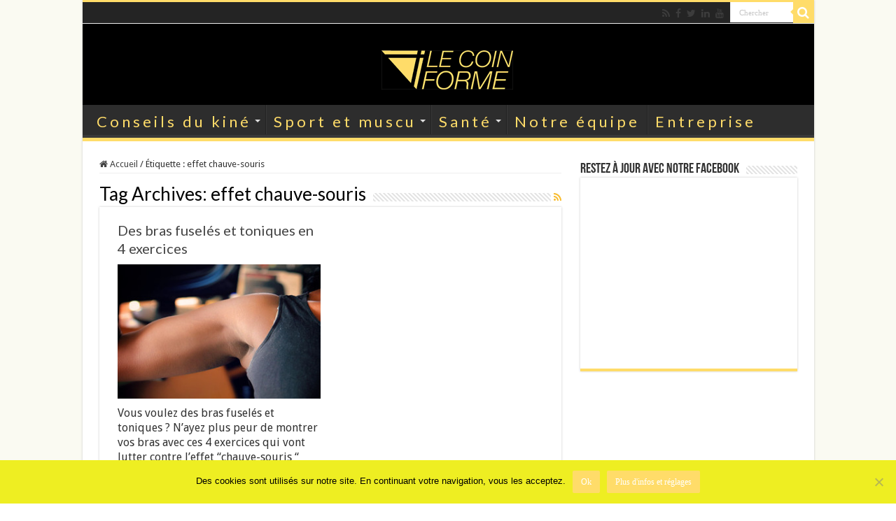

--- FILE ---
content_type: text/html; charset=UTF-8
request_url: https://www.lecoinforme.com/tag/effet-chauve-souris
body_size: 14023
content:
<!DOCTYPE html>
<html lang="fr-FR" prefix="og: http://ogp.me/ns#">
<head>
<meta charset="UTF-8" />
<link rel="pingback" href="https://www.lecoinforme.com/xmlrpc.php" />
<meta name='robots' content='index, follow, max-image-preview:large, max-snippet:-1, max-video-preview:-1' />

	<!-- This site is optimized with the Yoast SEO plugin v26.6 - https://yoast.com/wordpress/plugins/seo/ -->
	<title>effet chauve-souris - Le Coin Forme</title>
	<link rel="canonical" href="https://www.lecoinforme.com/tag/effet-chauve-souris" />
	<meta property="og:locale" content="fr_FR" />
	<meta property="og:type" content="article" />
	<meta property="og:title" content="effet chauve-souris - Le Coin Forme" />
	<meta property="og:url" content="https://www.lecoinforme.com/tag/effet-chauve-souris" />
	<meta property="og:site_name" content="Le Coin Forme" />
	<script type="application/ld+json" class="yoast-schema-graph">{"@context":"https://schema.org","@graph":[{"@type":"CollectionPage","@id":"https://www.lecoinforme.com/tag/effet-chauve-souris","url":"https://www.lecoinforme.com/tag/effet-chauve-souris","name":"effet chauve-souris - Le Coin Forme","isPartOf":{"@id":"https://www.lecoinforme.com/#website"},"primaryImageOfPage":{"@id":"https://www.lecoinforme.com/tag/effet-chauve-souris#primaryimage"},"image":{"@id":"https://www.lecoinforme.com/tag/effet-chauve-souris#primaryimage"},"thumbnailUrl":"https://www.lecoinforme.com/wp-content/uploads/2016/02/bras-fuselé-tonique-exercices.jpg","breadcrumb":{"@id":"https://www.lecoinforme.com/tag/effet-chauve-souris#breadcrumb"},"inLanguage":"fr-FR"},{"@type":"ImageObject","inLanguage":"fr-FR","@id":"https://www.lecoinforme.com/tag/effet-chauve-souris#primaryimage","url":"https://www.lecoinforme.com/wp-content/uploads/2016/02/bras-fuselé-tonique-exercices.jpg","contentUrl":"https://www.lecoinforme.com/wp-content/uploads/2016/02/bras-fuselé-tonique-exercices.jpg","width":660,"height":330,"caption":"bras fuselé tonique exercices"},{"@type":"BreadcrumbList","@id":"https://www.lecoinforme.com/tag/effet-chauve-souris#breadcrumb","itemListElement":[{"@type":"ListItem","position":1,"name":"Home","item":"https://www.lecoinforme.com/"},{"@type":"ListItem","position":2,"name":"effet chauve-souris"}]},{"@type":"WebSite","@id":"https://www.lecoinforme.com/#website","url":"https://www.lecoinforme.com/","name":"Le Coin Forme","description":"Sport Muscu Santé Nutrition","publisher":{"@id":"https://www.lecoinforme.com/#organization"},"potentialAction":[{"@type":"SearchAction","target":{"@type":"EntryPoint","urlTemplate":"https://www.lecoinforme.com/?s={search_term_string}"},"query-input":{"@type":"PropertyValueSpecification","valueRequired":true,"valueName":"search_term_string"}}],"inLanguage":"fr-FR"},{"@type":"Organization","@id":"https://www.lecoinforme.com/#organization","name":"Le Coin Forme","url":"https://www.lecoinforme.com/","logo":{"@type":"ImageObject","inLanguage":"fr-FR","@id":"https://www.lecoinforme.com/#/schema/logo/image/","url":"https://www.lecoinforme.com/wp-content/uploads/2014/03/logo-seul-zoom-basse-qualite.jpg","contentUrl":"https://www.lecoinforme.com/wp-content/uploads/2014/03/logo-seul-zoom-basse-qualite.jpg","width":638,"height":576,"caption":"Le Coin Forme"},"image":{"@id":"https://www.lecoinforme.com/#/schema/logo/image/"},"sameAs":["https://www.facebook.com/Lecoinforme","https://x.com/lecoinforme"]}]}</script>
	<!-- / Yoast SEO plugin. -->


<link rel='dns-prefetch' href='//fonts.googleapis.com' />
<link rel="alternate" type="application/rss+xml" title="Le Coin Forme &raquo; Flux" href="https://www.lecoinforme.com/feed" />
<link rel="alternate" type="application/rss+xml" title="Le Coin Forme &raquo; Flux des commentaires" href="https://www.lecoinforme.com/comments/feed" />
<link rel="alternate" type="application/rss+xml" title="Le Coin Forme &raquo; Flux de l’étiquette effet chauve-souris" href="https://www.lecoinforme.com/tag/effet-chauve-souris/feed" />
<style id='wp-img-auto-sizes-contain-inline-css' type='text/css'>
img:is([sizes=auto i],[sizes^="auto," i]){contain-intrinsic-size:3000px 1500px}
/*# sourceURL=wp-img-auto-sizes-contain-inline-css */
</style>
<style id='wp-emoji-styles-inline-css' type='text/css'>

	img.wp-smiley, img.emoji {
		display: inline !important;
		border: none !important;
		box-shadow: none !important;
		height: 1em !important;
		width: 1em !important;
		margin: 0 0.07em !important;
		vertical-align: -0.1em !important;
		background: none !important;
		padding: 0 !important;
	}
/*# sourceURL=wp-emoji-styles-inline-css */
</style>
<style id='wp-block-library-inline-css' type='text/css'>
:root{--wp-block-synced-color:#7a00df;--wp-block-synced-color--rgb:122,0,223;--wp-bound-block-color:var(--wp-block-synced-color);--wp-editor-canvas-background:#ddd;--wp-admin-theme-color:#007cba;--wp-admin-theme-color--rgb:0,124,186;--wp-admin-theme-color-darker-10:#006ba1;--wp-admin-theme-color-darker-10--rgb:0,107,160.5;--wp-admin-theme-color-darker-20:#005a87;--wp-admin-theme-color-darker-20--rgb:0,90,135;--wp-admin-border-width-focus:2px}@media (min-resolution:192dpi){:root{--wp-admin-border-width-focus:1.5px}}.wp-element-button{cursor:pointer}:root .has-very-light-gray-background-color{background-color:#eee}:root .has-very-dark-gray-background-color{background-color:#313131}:root .has-very-light-gray-color{color:#eee}:root .has-very-dark-gray-color{color:#313131}:root .has-vivid-green-cyan-to-vivid-cyan-blue-gradient-background{background:linear-gradient(135deg,#00d084,#0693e3)}:root .has-purple-crush-gradient-background{background:linear-gradient(135deg,#34e2e4,#4721fb 50%,#ab1dfe)}:root .has-hazy-dawn-gradient-background{background:linear-gradient(135deg,#faaca8,#dad0ec)}:root .has-subdued-olive-gradient-background{background:linear-gradient(135deg,#fafae1,#67a671)}:root .has-atomic-cream-gradient-background{background:linear-gradient(135deg,#fdd79a,#004a59)}:root .has-nightshade-gradient-background{background:linear-gradient(135deg,#330968,#31cdcf)}:root .has-midnight-gradient-background{background:linear-gradient(135deg,#020381,#2874fc)}:root{--wp--preset--font-size--normal:16px;--wp--preset--font-size--huge:42px}.has-regular-font-size{font-size:1em}.has-larger-font-size{font-size:2.625em}.has-normal-font-size{font-size:var(--wp--preset--font-size--normal)}.has-huge-font-size{font-size:var(--wp--preset--font-size--huge)}.has-text-align-center{text-align:center}.has-text-align-left{text-align:left}.has-text-align-right{text-align:right}.has-fit-text{white-space:nowrap!important}#end-resizable-editor-section{display:none}.aligncenter{clear:both}.items-justified-left{justify-content:flex-start}.items-justified-center{justify-content:center}.items-justified-right{justify-content:flex-end}.items-justified-space-between{justify-content:space-between}.screen-reader-text{border:0;clip-path:inset(50%);height:1px;margin:-1px;overflow:hidden;padding:0;position:absolute;width:1px;word-wrap:normal!important}.screen-reader-text:focus{background-color:#ddd;clip-path:none;color:#444;display:block;font-size:1em;height:auto;left:5px;line-height:normal;padding:15px 23px 14px;text-decoration:none;top:5px;width:auto;z-index:100000}html :where(.has-border-color){border-style:solid}html :where([style*=border-top-color]){border-top-style:solid}html :where([style*=border-right-color]){border-right-style:solid}html :where([style*=border-bottom-color]){border-bottom-style:solid}html :where([style*=border-left-color]){border-left-style:solid}html :where([style*=border-width]){border-style:solid}html :where([style*=border-top-width]){border-top-style:solid}html :where([style*=border-right-width]){border-right-style:solid}html :where([style*=border-bottom-width]){border-bottom-style:solid}html :where([style*=border-left-width]){border-left-style:solid}html :where(img[class*=wp-image-]){height:auto;max-width:100%}:where(figure){margin:0 0 1em}html :where(.is-position-sticky){--wp-admin--admin-bar--position-offset:var(--wp-admin--admin-bar--height,0px)}@media screen and (max-width:600px){html :where(.is-position-sticky){--wp-admin--admin-bar--position-offset:0px}}

/*# sourceURL=wp-block-library-inline-css */
</style><style id='global-styles-inline-css' type='text/css'>
:root{--wp--preset--aspect-ratio--square: 1;--wp--preset--aspect-ratio--4-3: 4/3;--wp--preset--aspect-ratio--3-4: 3/4;--wp--preset--aspect-ratio--3-2: 3/2;--wp--preset--aspect-ratio--2-3: 2/3;--wp--preset--aspect-ratio--16-9: 16/9;--wp--preset--aspect-ratio--9-16: 9/16;--wp--preset--color--black: #000000;--wp--preset--color--cyan-bluish-gray: #abb8c3;--wp--preset--color--white: #ffffff;--wp--preset--color--pale-pink: #f78da7;--wp--preset--color--vivid-red: #cf2e2e;--wp--preset--color--luminous-vivid-orange: #ff6900;--wp--preset--color--luminous-vivid-amber: #fcb900;--wp--preset--color--light-green-cyan: #7bdcb5;--wp--preset--color--vivid-green-cyan: #00d084;--wp--preset--color--pale-cyan-blue: #8ed1fc;--wp--preset--color--vivid-cyan-blue: #0693e3;--wp--preset--color--vivid-purple: #9b51e0;--wp--preset--gradient--vivid-cyan-blue-to-vivid-purple: linear-gradient(135deg,rgb(6,147,227) 0%,rgb(155,81,224) 100%);--wp--preset--gradient--light-green-cyan-to-vivid-green-cyan: linear-gradient(135deg,rgb(122,220,180) 0%,rgb(0,208,130) 100%);--wp--preset--gradient--luminous-vivid-amber-to-luminous-vivid-orange: linear-gradient(135deg,rgb(252,185,0) 0%,rgb(255,105,0) 100%);--wp--preset--gradient--luminous-vivid-orange-to-vivid-red: linear-gradient(135deg,rgb(255,105,0) 0%,rgb(207,46,46) 100%);--wp--preset--gradient--very-light-gray-to-cyan-bluish-gray: linear-gradient(135deg,rgb(238,238,238) 0%,rgb(169,184,195) 100%);--wp--preset--gradient--cool-to-warm-spectrum: linear-gradient(135deg,rgb(74,234,220) 0%,rgb(151,120,209) 20%,rgb(207,42,186) 40%,rgb(238,44,130) 60%,rgb(251,105,98) 80%,rgb(254,248,76) 100%);--wp--preset--gradient--blush-light-purple: linear-gradient(135deg,rgb(255,206,236) 0%,rgb(152,150,240) 100%);--wp--preset--gradient--blush-bordeaux: linear-gradient(135deg,rgb(254,205,165) 0%,rgb(254,45,45) 50%,rgb(107,0,62) 100%);--wp--preset--gradient--luminous-dusk: linear-gradient(135deg,rgb(255,203,112) 0%,rgb(199,81,192) 50%,rgb(65,88,208) 100%);--wp--preset--gradient--pale-ocean: linear-gradient(135deg,rgb(255,245,203) 0%,rgb(182,227,212) 50%,rgb(51,167,181) 100%);--wp--preset--gradient--electric-grass: linear-gradient(135deg,rgb(202,248,128) 0%,rgb(113,206,126) 100%);--wp--preset--gradient--midnight: linear-gradient(135deg,rgb(2,3,129) 0%,rgb(40,116,252) 100%);--wp--preset--font-size--small: 13px;--wp--preset--font-size--medium: 20px;--wp--preset--font-size--large: 36px;--wp--preset--font-size--x-large: 42px;--wp--preset--spacing--20: 0.44rem;--wp--preset--spacing--30: 0.67rem;--wp--preset--spacing--40: 1rem;--wp--preset--spacing--50: 1.5rem;--wp--preset--spacing--60: 2.25rem;--wp--preset--spacing--70: 3.38rem;--wp--preset--spacing--80: 5.06rem;--wp--preset--shadow--natural: 6px 6px 9px rgba(0, 0, 0, 0.2);--wp--preset--shadow--deep: 12px 12px 50px rgba(0, 0, 0, 0.4);--wp--preset--shadow--sharp: 6px 6px 0px rgba(0, 0, 0, 0.2);--wp--preset--shadow--outlined: 6px 6px 0px -3px rgb(255, 255, 255), 6px 6px rgb(0, 0, 0);--wp--preset--shadow--crisp: 6px 6px 0px rgb(0, 0, 0);}:where(.is-layout-flex){gap: 0.5em;}:where(.is-layout-grid){gap: 0.5em;}body .is-layout-flex{display: flex;}.is-layout-flex{flex-wrap: wrap;align-items: center;}.is-layout-flex > :is(*, div){margin: 0;}body .is-layout-grid{display: grid;}.is-layout-grid > :is(*, div){margin: 0;}:where(.wp-block-columns.is-layout-flex){gap: 2em;}:where(.wp-block-columns.is-layout-grid){gap: 2em;}:where(.wp-block-post-template.is-layout-flex){gap: 1.25em;}:where(.wp-block-post-template.is-layout-grid){gap: 1.25em;}.has-black-color{color: var(--wp--preset--color--black) !important;}.has-cyan-bluish-gray-color{color: var(--wp--preset--color--cyan-bluish-gray) !important;}.has-white-color{color: var(--wp--preset--color--white) !important;}.has-pale-pink-color{color: var(--wp--preset--color--pale-pink) !important;}.has-vivid-red-color{color: var(--wp--preset--color--vivid-red) !important;}.has-luminous-vivid-orange-color{color: var(--wp--preset--color--luminous-vivid-orange) !important;}.has-luminous-vivid-amber-color{color: var(--wp--preset--color--luminous-vivid-amber) !important;}.has-light-green-cyan-color{color: var(--wp--preset--color--light-green-cyan) !important;}.has-vivid-green-cyan-color{color: var(--wp--preset--color--vivid-green-cyan) !important;}.has-pale-cyan-blue-color{color: var(--wp--preset--color--pale-cyan-blue) !important;}.has-vivid-cyan-blue-color{color: var(--wp--preset--color--vivid-cyan-blue) !important;}.has-vivid-purple-color{color: var(--wp--preset--color--vivid-purple) !important;}.has-black-background-color{background-color: var(--wp--preset--color--black) !important;}.has-cyan-bluish-gray-background-color{background-color: var(--wp--preset--color--cyan-bluish-gray) !important;}.has-white-background-color{background-color: var(--wp--preset--color--white) !important;}.has-pale-pink-background-color{background-color: var(--wp--preset--color--pale-pink) !important;}.has-vivid-red-background-color{background-color: var(--wp--preset--color--vivid-red) !important;}.has-luminous-vivid-orange-background-color{background-color: var(--wp--preset--color--luminous-vivid-orange) !important;}.has-luminous-vivid-amber-background-color{background-color: var(--wp--preset--color--luminous-vivid-amber) !important;}.has-light-green-cyan-background-color{background-color: var(--wp--preset--color--light-green-cyan) !important;}.has-vivid-green-cyan-background-color{background-color: var(--wp--preset--color--vivid-green-cyan) !important;}.has-pale-cyan-blue-background-color{background-color: var(--wp--preset--color--pale-cyan-blue) !important;}.has-vivid-cyan-blue-background-color{background-color: var(--wp--preset--color--vivid-cyan-blue) !important;}.has-vivid-purple-background-color{background-color: var(--wp--preset--color--vivid-purple) !important;}.has-black-border-color{border-color: var(--wp--preset--color--black) !important;}.has-cyan-bluish-gray-border-color{border-color: var(--wp--preset--color--cyan-bluish-gray) !important;}.has-white-border-color{border-color: var(--wp--preset--color--white) !important;}.has-pale-pink-border-color{border-color: var(--wp--preset--color--pale-pink) !important;}.has-vivid-red-border-color{border-color: var(--wp--preset--color--vivid-red) !important;}.has-luminous-vivid-orange-border-color{border-color: var(--wp--preset--color--luminous-vivid-orange) !important;}.has-luminous-vivid-amber-border-color{border-color: var(--wp--preset--color--luminous-vivid-amber) !important;}.has-light-green-cyan-border-color{border-color: var(--wp--preset--color--light-green-cyan) !important;}.has-vivid-green-cyan-border-color{border-color: var(--wp--preset--color--vivid-green-cyan) !important;}.has-pale-cyan-blue-border-color{border-color: var(--wp--preset--color--pale-cyan-blue) !important;}.has-vivid-cyan-blue-border-color{border-color: var(--wp--preset--color--vivid-cyan-blue) !important;}.has-vivid-purple-border-color{border-color: var(--wp--preset--color--vivid-purple) !important;}.has-vivid-cyan-blue-to-vivid-purple-gradient-background{background: var(--wp--preset--gradient--vivid-cyan-blue-to-vivid-purple) !important;}.has-light-green-cyan-to-vivid-green-cyan-gradient-background{background: var(--wp--preset--gradient--light-green-cyan-to-vivid-green-cyan) !important;}.has-luminous-vivid-amber-to-luminous-vivid-orange-gradient-background{background: var(--wp--preset--gradient--luminous-vivid-amber-to-luminous-vivid-orange) !important;}.has-luminous-vivid-orange-to-vivid-red-gradient-background{background: var(--wp--preset--gradient--luminous-vivid-orange-to-vivid-red) !important;}.has-very-light-gray-to-cyan-bluish-gray-gradient-background{background: var(--wp--preset--gradient--very-light-gray-to-cyan-bluish-gray) !important;}.has-cool-to-warm-spectrum-gradient-background{background: var(--wp--preset--gradient--cool-to-warm-spectrum) !important;}.has-blush-light-purple-gradient-background{background: var(--wp--preset--gradient--blush-light-purple) !important;}.has-blush-bordeaux-gradient-background{background: var(--wp--preset--gradient--blush-bordeaux) !important;}.has-luminous-dusk-gradient-background{background: var(--wp--preset--gradient--luminous-dusk) !important;}.has-pale-ocean-gradient-background{background: var(--wp--preset--gradient--pale-ocean) !important;}.has-electric-grass-gradient-background{background: var(--wp--preset--gradient--electric-grass) !important;}.has-midnight-gradient-background{background: var(--wp--preset--gradient--midnight) !important;}.has-small-font-size{font-size: var(--wp--preset--font-size--small) !important;}.has-medium-font-size{font-size: var(--wp--preset--font-size--medium) !important;}.has-large-font-size{font-size: var(--wp--preset--font-size--large) !important;}.has-x-large-font-size{font-size: var(--wp--preset--font-size--x-large) !important;}
/*# sourceURL=global-styles-inline-css */
</style>

<style id='classic-theme-styles-inline-css' type='text/css'>
/*! This file is auto-generated */
.wp-block-button__link{color:#fff;background-color:#32373c;border-radius:9999px;box-shadow:none;text-decoration:none;padding:calc(.667em + 2px) calc(1.333em + 2px);font-size:1.125em}.wp-block-file__button{background:#32373c;color:#fff;text-decoration:none}
/*# sourceURL=/wp-includes/css/classic-themes.min.css */
</style>
<link rel='stylesheet' id='cookie-notice-front-css' href='https://www.lecoinforme.com/wp-content/plugins/cookie-notice/css/front.min.css' type='text/css' media='all' />
<link rel='stylesheet' id='toc-screen-css' href='https://www.lecoinforme.com/wp-content/plugins/table-of-contents-plus/screen.min.css' type='text/css' media='all' />
<link rel='stylesheet' id='tie-style-css' href='https://www.lecoinforme.com/wp-content/themes/sahifa/style.css' type='text/css' media='all' />
<link rel='stylesheet' id='tie-ilightbox-skin-css' href='https://www.lecoinforme.com/wp-content/themes/sahifa/css/ilightbox/metro-white-skin/skin.css' type='text/css' media='all' />
<link rel='stylesheet' id='Droid+Sans-css' href='https://fonts.googleapis.com/css?family=Droid+Sans%3Aregular%2C700' type='text/css' media='all' />
<link rel='stylesheet' id='Lato-css' href='https://fonts.googleapis.com/css?family=Lato%3A100%2C100italic%2C300%2C300italic%2Cregular%2Citalic%2C700%2C700italic%2C900%2C900italic' type='text/css' media='all' />
<link rel='stylesheet' id='wpgdprc-front-css-css' href='https://www.lecoinforme.com/wp-content/plugins/wp-gdpr-compliance/Assets/css/front.css' type='text/css' media='all' />
<style id='wpgdprc-front-css-inline-css' type='text/css'>
:root{--wp-gdpr--bar--background-color: #000000;--wp-gdpr--bar--color: #ffffff;--wp-gdpr--button--background-color: #000000;--wp-gdpr--button--background-color--darken: #000000;--wp-gdpr--button--color: #ffffff;}
/*# sourceURL=wpgdprc-front-css-inline-css */
</style>
<script type="text/javascript" id="cookie-notice-front-js-before">
/* <![CDATA[ */
var cnArgs = {"ajaxUrl":"https:\/\/www.lecoinforme.com\/wp-admin\/admin-ajax.php","nonce":"61154be262","hideEffect":"fade","position":"bottom","onScroll":false,"onScrollOffset":100,"onClick":false,"cookieName":"cookie_notice_accepted","cookieTime":31536000,"cookieTimeRejected":2592000,"globalCookie":false,"redirection":false,"cache":false,"revokeCookies":false,"revokeCookiesOpt":"automatic"};

//# sourceURL=cookie-notice-front-js-before
/* ]]> */
</script>
<script type="text/javascript" src="https://www.lecoinforme.com/wp-content/plugins/cookie-notice/js/front.min.js" id="cookie-notice-front-js"></script>
<script type="text/javascript" src="https://www.lecoinforme.com/wp-includes/js/jquery/jquery.min.js" id="jquery-core-js"></script>
<script type="text/javascript" src="https://www.lecoinforme.com/wp-includes/js/jquery/jquery-migrate.min.js" id="jquery-migrate-js"></script>
<script type="text/javascript" id="wpgdprc-front-js-js-extra">
/* <![CDATA[ */
var wpgdprcFront = {"ajaxUrl":"https://www.lecoinforme.com/wp-admin/admin-ajax.php","ajaxNonce":"b15811710c","ajaxArg":"security","pluginPrefix":"wpgdprc","blogId":"1","isMultiSite":"","locale":"fr_FR","showSignUpModal":"","showFormModal":"","cookieName":"wpgdprc-consent","consentVersion":"","path":"/","prefix":"wpgdprc"};
//# sourceURL=wpgdprc-front-js-js-extra
/* ]]> */
</script>
<script type="text/javascript" src="https://www.lecoinforme.com/wp-content/plugins/wp-gdpr-compliance/Assets/js/front.min.js" id="wpgdprc-front-js-js"></script>
<link rel="https://api.w.org/" href="https://www.lecoinforme.com/wp-json/" /><link rel="alternate" title="JSON" type="application/json" href="https://www.lecoinforme.com/wp-json/wp/v2/tags/341" /><link rel="EditURI" type="application/rsd+xml" title="RSD" href="https://www.lecoinforme.com/xmlrpc.php?rsd" />
<meta name="generator" content="WordPress 6.9" />
<link rel="shortcut icon" href="https://www.lecoinforme.com/wp-content/uploads/2014/04/favicon-lecoinforme2.jpg" title="Favicon" />
<!--[if IE]>
<script type="text/javascript">jQuery(document).ready(function (){ jQuery(".menu-item").has("ul").children("a").attr("aria-haspopup", "true");});</script>
<![endif]-->
<!--[if lt IE 9]>
<script src="https://www.lecoinforme.com/wp-content/themes/sahifa/js/html5.js"></script>
<script src="https://www.lecoinforme.com/wp-content/themes/sahifa/js/selectivizr-min.js"></script>
<![endif]-->
<!--[if IE 9]>
<link rel="stylesheet" type="text/css" media="all" href="https://www.lecoinforme.com/wp-content/themes/sahifa/css/ie9.css" />
<![endif]-->
<!--[if IE 8]>
<link rel="stylesheet" type="text/css" media="all" href="https://www.lecoinforme.com/wp-content/themes/sahifa/css/ie8.css" />
<![endif]-->
<!--[if IE 7]>
<link rel="stylesheet" type="text/css" media="all" href="https://www.lecoinforme.com/wp-content/themes/sahifa/css/ie7.css" />
<![endif]-->

<meta http-equiv="X-UA-Compatible" content="IE=edge,chrome=1" />
<meta name="viewport" content="width=device-width, initial-scale=1.0" />
<link rel="apple-touch-icon" sizes="144x144" href="https://www.lecoinforme.com/wp-content/uploads/2014/04/favicon-lecoinforme2.jpg" />
<link rel="apple-touch-icon" sizes="120x120" href="https://www.lecoinforme.com/wp-content/uploads/2014/04/favicon-lecoinforme2.jpg" />
<link rel="apple-touch-icon" sizes="72x72" href="https://www.lecoinforme.com/wp-content/uploads/2014/04/favicon-lecoinforme2.jpg" />
<link rel="apple-touch-icon" href="https://www.lecoinforme.com/wp-content/uploads/2014/04/favicon-lecoinforme2.jpg" />



<style type="text/css" media="screen">

body{
	font-family: 'Droid Sans';
}
.logo h1 a, .logo h2 a{
	font-family: 'Lato';
}
.top-nav, .top-nav ul li a {
	font-family: 'Lato';
}
#main-nav, #main-nav ul li a{
	font-family: 'Lato';
	font-weight: 400;
}
.page-title{
	font-family: 'Lato';
	font-weight: 400;
}
.post-title{
	font-family: 'Lato';
}
h2.post-box-title, h2.post-box-title a{
	font-family: 'Lato';
}
h3.post-box-title, h3.post-box-title a{
	font-family: 'Lato';
}
.ei-title h2, .slider-caption h2 a, .content .slider-caption h2 a, .slider-caption h2, .content .slider-caption h2, .content .ei-title h2{
	font-family: 'Lato';
	font-weight: 300;
}
#main-nav,
.cat-box-content,
#sidebar .widget-container,
.post-listing,
#commentform {
	border-bottom-color: #ffdc69;
}

.search-block .search-button,
#topcontrol,
#main-nav ul li.current-menu-item a,
#main-nav ul li.current-menu-item a:hover,
#main-nav ul li.current_page_parent a,
#main-nav ul li.current_page_parent a:hover,
#main-nav ul li.current-menu-parent a,
#main-nav ul li.current-menu-parent a:hover,
#main-nav ul li.current-page-ancestor a,
#main-nav ul li.current-page-ancestor a:hover,
.pagination span.current,
.share-post span.share-text,
.flex-control-paging li a.flex-active,
.ei-slider-thumbs li.ei-slider-element,
.review-percentage .review-item span span,
.review-final-score,
.button,
a.button,
a.more-link,
#main-content input[type="submit"],
.form-submit #submit,
#login-form .login-button,
.widget-feedburner .feedburner-subscribe,
input[type="submit"],
#buddypress button,
#buddypress a.button,
#buddypress input[type=submit],
#buddypress input[type=reset],
#buddypress ul.button-nav li a,
#buddypress div.generic-button a,
#buddypress .comment-reply-link,
#buddypress div.item-list-tabs ul li a span,
#buddypress div.item-list-tabs ul li.selected a,
#buddypress div.item-list-tabs ul li.current a,
#buddypress #members-directory-form div.item-list-tabs ul li.selected span,
#members-list-options a.selected,
#groups-list-options a.selected,
body.dark-skin #buddypress div.item-list-tabs ul li a span,
body.dark-skin #buddypress div.item-list-tabs ul li.selected a,
body.dark-skin #buddypress div.item-list-tabs ul li.current a,
body.dark-skin #members-list-options a.selected,
body.dark-skin #groups-list-options a.selected,
.search-block-large .search-button,
#featured-posts .flex-next:hover,
#featured-posts .flex-prev:hover,
a.tie-cart span.shooping-count,
.woocommerce span.onsale,
.woocommerce-page span.onsale ,
.woocommerce .widget_price_filter .ui-slider .ui-slider-handle,
.woocommerce-page .widget_price_filter .ui-slider .ui-slider-handle,
#check-also-close,
a.post-slideshow-next,
a.post-slideshow-prev,
.widget_price_filter .ui-slider .ui-slider-handle,
.quantity .minus:hover,
.quantity .plus:hover,
.mejs-container .mejs-controls .mejs-time-rail .mejs-time-current,
#reading-position-indicator  {
	background-color:#ffdc69;
}

::-webkit-scrollbar-thumb{
	background-color:#ffdc69 !important;
}

#theme-footer,
#theme-header,
.top-nav ul li.current-menu-item:before,
#main-nav .menu-sub-content ,
#main-nav ul ul,
#check-also-box {
	border-top-color: #ffdc69;
}

.search-block:after {
	border-right-color:#ffdc69;
}

body.rtl .search-block:after {
	border-left-color:#ffdc69;
}

#main-nav ul > li.menu-item-has-children:hover > a:after,
#main-nav ul > li.mega-menu:hover > a:after {
	border-color:transparent transparent #ffdc69;
}

.widget.timeline-posts li a:hover,
.widget.timeline-posts li a:hover span.tie-date {
	color: #ffdc69;
}

.widget.timeline-posts li a:hover span.tie-date:before {
	background: #ffdc69;
	border-color: #ffdc69;
}

#order_review,
#order_review_heading {
	border-color: #ffdc69;
}

.background-cover{background-color: #fafaf2 !important;}
.top-nav ul li a:hover, .top-nav ul li:hover > a, .top-nav ul :hover > a , .top-nav ul li.current-menu-item a {
	color: #000000;
}
		
#main-nav ul li a:hover, #main-nav ul li:hover > a, #main-nav ul :hover > a , #main-nav  ul ul li:hover > a, #main-nav  ul ul :hover > a {
	color: #6bc4ff;
}
		
#main-nav ul li a, #main-nav ul ul a, #main-nav ul.sub-menu a, #main-nav ul li.current_page_parent ul a, #main-nav ul li.current-menu-item ul a, #main-nav ul li.current-menu-parent ul a, #main-nav ul li.current-page-ancestor ul a {
	color: #ffdc69;
}
		
#main-nav ul li.current-menu-item a, #main-nav ul li.current_page_parent a {
	color: #000000;
}
		
.top-nav ul li a , .top-nav ul ul a {
	color: #ffdc69;
}
		
.top-nav, .top-nav ul ul {
	background-color:#242424 !important; 
				}


#theme-header {
	background-color:#000000 !important; 
				}


#main-nav ul ul, #main-nav ul li.mega-menu .mega-menu-block { background-color:#2d2d2d !important;}

#main-nav ul li {
	border-color: #;
}

#main-nav ul ul li, #main-nav ul ul li:first-child {
	border-top-color: #;
}

#main-nav ul li .mega-menu-block ul.sub-menu {
	border-bottom-color: #;
}


.breaking-news span.breaking-news-title {background: #000000;}

.tie-cat-98 a.more-link {background-color:<br /><b>Warning</b>:  Illegal string offset \\\\\\\'cat_color\\\\\\\' in <b>/home/pifmtvva/public_html/wp-content/themes/sahifa/panel/category-options.php</b> on line <b>312</b><br />;}
.tie-cat-98 .cat-box-content {border-bottom-color:<br /><b>Warning</b>:  Illegal string offset \\\\\\\'cat_color\\\\\\\' in <b>/home/pifmtvva/public_html/wp-content/themes/sahifa/panel/category-options.php</b> on line <b>312</b><br />; }
			
.tie-cat-72 a.more-link {background-color:<br /><b>Warning</b>:  Illegal string offset \'cat_color\' in <b>/home/pifmtvva/public_html/wp-content/themes/sahifa/panel/category-options.php</b> on line <b>312</b><br />;}
.tie-cat-72 .cat-box-content {border-bottom-color:<br /><b>Warning</b>:  Illegal string offset \'cat_color\' in <b>/home/pifmtvva/public_html/wp-content/themes/sahifa/panel/category-options.php</b> on line <b>312</b><br />; }
			
.tie-cat-73 a.more-link {background-color:<br /><b>Warning</b>:  Illegal string offset \'cat_color\' in <b>/home/pifmtvva/public_html/wp-content/themes/sahifa/panel/category-options.php</b> on line <b>312</b><br />;}
.tie-cat-73 .cat-box-content {border-bottom-color:<br /><b>Warning</b>:  Illegal string offset \'cat_color\' in <b>/home/pifmtvva/public_html/wp-content/themes/sahifa/panel/category-options.php</b> on line <b>312</b><br />; }
			
.tie-cat-2 a.more-link {background-color:<br /><b>Warning</b>:  Illegal string offset \\\\\\\\\\\\\\\\\\\\\\\\\\\\\\\\\\\\\\\\\\\\\\\\\\\\\\\\\\\\\\\\\\\\\\\\\\\\\\\\\\\\\\\\\\\\\\\\\\\\\\\\\\\\\\\\\\\\\\\\\\\\\\\\\\\\\\\\\\\\\\\\\\\\\\\\\\\\\\\\\\\\\\\\\\\\\\\\\\\\\\\\\\\\\\\\\\\\\\\\\\\\\\\\\\\\\\\\\\\\\\\\\\\\\\\\\\\\\\\\\\\\\\\\\\\\\\\'cat_color\\\\\\\\\\\\\\\\\\\\\\\\\\\\\\\\\\\\\\\\\\\\\\\\\\\\\\\\\\\\\\\\\\\\\\\\\\\\\\\\\\\\\\\\\\\\\\\\\\\\\\\\\\\\\\\\\\\\\\\\\\\\\\\\\\\\\\\\\\\\\\\\\\\\\\\\\\\\\\\\\\\\\\\\\\\\\\\\\\\\\\\\\\\\\\\\\\\\\\\\\\\\\\\\\\\\\\\\\\\\\\\\\\\\\\\\\\\\\\\\\\\\\\\\\\\\\\\' in <b>/home/pifmtvva/public_html/wp-content/themes/sahifa/panel/category-options.php</b> on line <b>312</b><br />;}
.tie-cat-2 .cat-box-content {border-bottom-color:<br /><b>Warning</b>:  Illegal string offset \\\\\\\\\\\\\\\\\\\\\\\\\\\\\\\\\\\\\\\\\\\\\\\\\\\\\\\\\\\\\\\\\\\\\\\\\\\\\\\\\\\\\\\\\\\\\\\\\\\\\\\\\\\\\\\\\\\\\\\\\\\\\\\\\\\\\\\\\\\\\\\\\\\\\\\\\\\\\\\\\\\\\\\\\\\\\\\\\\\\\\\\\\\\\\\\\\\\\\\\\\\\\\\\\\\\\\\\\\\\\\\\\\\\\\\\\\\\\\\\\\\\\\\\\\\\\\\'cat_color\\\\\\\\\\\\\\\\\\\\\\\\\\\\\\\\\\\\\\\\\\\\\\\\\\\\\\\\\\\\\\\\\\\\\\\\\\\\\\\\\\\\\\\\\\\\\\\\\\\\\\\\\\\\\\\\\\\\\\\\\\\\\\\\\\\\\\\\\\\\\\\\\\\\\\\\\\\\\\\\\\\\\\\\\\\\\\\\\\\\\\\\\\\\\\\\\\\\\\\\\\\\\\\\\\\\\\\\\\\\\\\\\\\\\\\\\\\\\\\\\\\\\\\\\\\\\\\' in <b>/home/pifmtvva/public_html/wp-content/themes/sahifa/panel/category-options.php</b> on line <b>312</b><br />; }
			
.tie-cat-74 a.more-link {background-color:<br /><b>Warning</b>:  Illegal string offset \\\'cat_color\\\' in <b>/home/pifmtvva/public_html/wp-content/themes/sahifa/panel/category-options.php</b> on line <b>312</b><br />;}
.tie-cat-74 .cat-box-content {border-bottom-color:<br /><b>Warning</b>:  Illegal string offset \\\'cat_color\\\' in <b>/home/pifmtvva/public_html/wp-content/themes/sahifa/panel/category-options.php</b> on line <b>312</b><br />; }
			
.tieicon-boxicon {
display : none;
}

.box div.box-inner-block {
padding-left: 00px; 
}

.box.note hover {
background: #C0C0C0;
border-color: #E9E59E;
}

#main-nav ul li {
font-size: 22px; letter-spacing: 4px;
}

element.style {
width: 66px;
}


.page-head .stripe-line {
margin-top: 15px;
}

a.rss-cat-icon {
margin: 13px 0 0 4px;
}

.entry h2 {
font-family: 'Lato', sans-serif;
font-style: 300;
font-size: 20px;
font-weight:bold;
text-transform : uppercase;
}

.entry h3 {
color:#676767;
font-size: 16px;
text-transform : uppercase;
}

.entry p {
font-size:16px;
}

.widget-container a:hover {
/* text-decoration: underline; */
color: #ffdc69;
}

a:hover {
color: #ffdc69;
}

.post-inner a { color: #a38d46; }

.post-inner a:hover { color: #ffdc69; }</style>

		<script type="text/javascript">
			/* <![CDATA[ */
				var sf_position = '0';
				var sf_templates = "<a href=\"{search_url_escaped}\">Voir tous les r\u00e9sultats<\/a>";
				var sf_input = '.search-live';
				jQuery(document).ready(function(){
					jQuery(sf_input).ajaxyLiveSearch({"expand":false,"searchUrl":"https:\/\/www.lecoinforme.com\/?s=%s","text":"Search","delay":500,"iwidth":180,"width":315,"ajaxUrl":"https:\/\/www.lecoinforme.com\/wp-admin\/admin-ajax.php","rtl":0});
					jQuery(".live-search_ajaxy-selective-input").keyup(function() {
						var width = jQuery(this).val().length * 8;
						if(width < 50) {
							width = 50;
						}
						jQuery(this).width(width);
					});
					jQuery(".live-search_ajaxy-selective-search").click(function() {
						jQuery(this).find(".live-search_ajaxy-selective-input").focus();
					});
					jQuery(".live-search_ajaxy-selective-close").click(function() {
						jQuery(this).parent().remove();
					});
				});
			/* ]]> */
		</script>
		<script type="text/javascript">typeof jQuery!='undefined'&&jQuery(document).ready(function(a){jQuery('a').on('click',function(h){var c=jQuery(this);var d=!0;var b=c.attr('href')!==void 0?c.attr('href'):'';var e=b.replace(/^https?\:\/\//i,'').replace('www.','').split('/')[0];var f=document.domain.replace('www.','');var g=c.attr('target')!==void 0?c.attr('target'):'';if(!b.match(/^javascript:/i)){var a=[];if(a.value=0,a.non_i=!1,b.match(/^https?\:/i)&&e!==f?(a.category='external',a.action='click',a.label=b.replace(/^https?\:\/\//i,''),a.non_i=!0,a.loc=b):d=!1,d)return window._gat?_gaq.push(['_trackEvent',a.category.toLowerCase(),a.action.toLowerCase(),a.label.toLowerCase(),a.value,a.non_i]):ga('send','event',a.category.toLowerCase(),a.action.toLowerCase(),a.label.toLowerCase(),a.value),g=='_blank'?window.open(a.loc):setTimeout(function(){window.location.href=a.loc;},400),window.console&&window.console.log&&console.log('Outbound: '+a.label),!1;}});});</script>		<style type="text/css" id="wp-custom-css">
			Exercices des abdos ? Bien souvent , les femmes et les hommes ne travaillent pas les mêmes groupes musculaires. Vous , mesdames, allez privilégier le renforcement du bas du corps et vous, messieurs, allez vous attarder sur le haut du corps. Mais si il y a une zone qui met tout le monde d'accord c'est bien la zone centrale : les ... abdos (et oui vous avez deviné!!!)

Le renforcement abdominal pose souvent problème car, fréquemment, vous ressentez des tensions dans les cervicales. De plus, des abdos mal réalisés appuient sur vos organes internes et peuvent augmenter les pressions exercées sur le périnée.

Voici mes deux exercices faciles à réaliser pour vous aider à obtenir un ventre plat et tonique.

[su_note note_color="#fce1e9"]Tentez de réalisez ces 2 exercices pendant 1 mois, tous les jours et vous verrez la plage différement !
Retrouvez Karine sur son site perso karine-hellebuyck-coach-sportif.com pour d'autres conseils et exercices pour vous sculpter ! (cliquez ici)[/su_note]

&nbsp;

&nbsp;
1/ Les abdos "papillon"
La position "papillon" permet de bien cibler le renforcement musculaire sur les abdos car le reste du corps est bien stabilisé.

	Allongez-vous sur le dos, les jambes repliées.
	Ouvrez les  jambes de chaque côté et collez vos pieds l'un contre l'autre.
	Mettez vos 2 mains derrière la tête sans croiser les doigts.
	Levez vos épaules en soufflant et reposez les épaules en inspirant .
	Regardez un point fixe vers le haut , imaginez que vous avez une balle de tennis coincée entre le menton et le cou pour éviter de bouger votre tête.

Cet exercice vous permettra de garder un ventre plat, de préserver vos viscères et d'éviter les problèmes de dos.

Conseil du Kiné : Soufflez bien quand vous montez et, mesdames, pensez à bien contracter votre périnée tout en "vidant" le bas du ventre (sous le nombril surtout).

[su_note note_color="#fce1e9"]3 séries de 30 répétitions quotidiennement et à vous les abdos en béton!!![/su_note]

&nbsp;

&nbsp;
2/ Le gainage en planche sur les avant-bras
Grand classique du renforcement abdominal en profondeur, le gainage en planche est indémodable. D'ailleurs un militaire d'élite américain vient de tenir la position plus de 5 heures !!!

	Mettez- vous à genoux et sur vos avant-bras.
	Tendez les jambes ouvertes dans la largeur du bassin.
	Aspirez votre nombril vers la colonne vertébrale.
	Maintenez cette planche pendant au moins 30 secondes.
	Pensez à contracter vos fessiers pour éviter de sentir une pression dans le bas de votre dos et abaissez vos épaules.

[su_note note_color="#fce1e9"]3 fois 1 minute chaque jour (si c'est trop difficile, finissez sur les genoux !)[/su_note]

Pour plus de détails sur l'exercice de la planche, c'est ici.

Outre l'aspect esthétique, avoir des abdos solides vous permettra d'amortir les chocs du quotidien qui se répercutent sur votre colonne vertébrale.  D'autre part, des Tranverses (muscles les plus profonds des abdominaux qui "entourent le ventre et le dos) bien musclés vont "plaquer" vos organes telle une gaine naturelle, ce qui diminuera votre tour de taille !

&nbsp;
[su_note note_color="#f9d8fb"]Si vous voulez d'autres exercices pour abdos, jetez un coup d’œil à mon site officiel de coaching Karine Hellebuyck en cliquant par là ;-)[/su_note]
&nbsp;

		</style>
		</head>
<body data-rsssl=1 id="top" class="archive tag tag-effet-chauve-souris tag-341 wp-theme-sahifa cookies-not-set lazy-enabled">

<div class="wrapper-outer">

	<div class="background-cover"></div>

	<aside id="slide-out">

			<div class="search-mobile">
			<form method="get" id="searchform-mobile" action="https://www.lecoinforme.com/">
				<button class="search-button" type="submit" value="Chercher"><i class="fa fa-search"></i></button>
				<input type="text" id="s-mobile" name="s" title="Chercher" value="Chercher" onfocus="if (this.value == 'Chercher') {this.value = '';}" onblur="if (this.value == '') {this.value = 'Chercher';}"  />
			</form>
		</div><!-- .search-mobile /-->
	
			<div class="social-icons">
		<a class="ttip-none" title="Rss" href="https://www.lecoinforme.com/feed" target="_blank"><i class="fa fa-rss"></i></a><a class="ttip-none" title="Facebook" href="https://www.facebook.com/Lecoinforme" target="_blank"><i class="fa fa-facebook"></i></a><a class="ttip-none" title="Twitter" href="https://twitter.com/lecoinforme" target="_blank"><i class="fa fa-twitter"></i></a><a class="ttip-none" title="LinkedIn" href="http://www.linkedin.com/pub/yann-couderc/78/90/818" target="_blank"><i class="fa fa-linkedin"></i></a><a class="ttip-none" title="Youtube" href="https://www.youtube.com/user/lecoinforme" target="_blank"><i class="fa fa-youtube"></i></a>
			</div>

	
		<div id="mobile-menu" ></div>
	</aside><!-- #slide-out /-->

		<div id="wrapper" class="boxed-all">
		<div class="inner-wrapper">

		<header id="theme-header" class="theme-header center-logo">
						<div id="top-nav" class="top-nav">
				<div class="container">

			
				
						<div class="search-block">
						<form method="get" id="searchform-header" action="https://www.lecoinforme.com/">
							<button class="search-button" type="submit" value="Chercher"><i class="fa fa-search"></i></button>
							<input class="search-live" type="text" id="s-header" name="s" title="Chercher" value="Chercher" onfocus="if (this.value == 'Chercher') {this.value = '';}" onblur="if (this.value == '') {this.value = 'Chercher';}"  />
						</form>
					</div><!-- .search-block /-->
			<div class="social-icons">
		<a class="ttip-none" title="Rss" href="https://www.lecoinforme.com/feed" target="_blank"><i class="fa fa-rss"></i></a><a class="ttip-none" title="Facebook" href="https://www.facebook.com/Lecoinforme" target="_blank"><i class="fa fa-facebook"></i></a><a class="ttip-none" title="Twitter" href="https://twitter.com/lecoinforme" target="_blank"><i class="fa fa-twitter"></i></a><a class="ttip-none" title="LinkedIn" href="http://www.linkedin.com/pub/yann-couderc/78/90/818" target="_blank"><i class="fa fa-linkedin"></i></a><a class="ttip-none" title="Youtube" href="https://www.youtube.com/user/lecoinforme" target="_blank"><i class="fa fa-youtube"></i></a>
			</div>

	
	
				</div><!-- .container /-->
			</div><!-- .top-menu /-->
			
		<div class="header-content">

					<a id="slide-out-open" class="slide-out-open" href="#"><span></span></a>
		
			<div class="logo" style=" margin-top:15px;">
			<h2>								<a title="Le Coin Forme" href="https://www.lecoinforme.com/">
					<img src="https://www.lecoinforme.com/wp-content/uploads/2015/07/Logo-Le-Coin-Forme-plus-fond-noir-v3.png" alt="Le Coin Forme"  /><strong>Le Coin Forme Sport Muscu Santé Nutrition</strong>
				</a>
			</h2>			</div><!-- .logo /-->
						<div class="clear"></div>

		</div>
													<nav id="main-nav" class="fixed-enabled">
				<div class="container">

									<a class="main-nav-logo" title="Le Coin Forme" href="https://www.lecoinforme.com/">
						<img src="https://www.lecoinforme.com/wp-content/uploads/2014/04/logo-lecoinforme.png" width="195" height="54" alt="Le Coin Forme">
					</a>
				
					<div class="main-menu"><ul id="menu-main" class="menu"><li id="menu-item-2928" class="menu-item menu-item-type-taxonomy menu-item-object-category menu-item-has-children menu-item-2928"><a href="https://www.lecoinforme.com/category/conseil-kine">Conseils du kiné</a>
<ul class="sub-menu menu-sub-content">
	<li id="menu-item-2932" class="menu-item menu-item-type-taxonomy menu-item-object-category menu-item-2932"><a href="https://www.lecoinforme.com/category/conseil-kine/soulager-douleur">Soulager les douleurs</a></li>
	<li id="menu-item-2930" class="menu-item menu-item-type-taxonomy menu-item-object-category menu-item-2930"><a href="https://www.lecoinforme.com/category/conseil-kine/ergonomie-travail-bureau">Ergonomie et Travail de Bureau</a></li>
	<li id="menu-item-2931" class="menu-item menu-item-type-taxonomy menu-item-object-category menu-item-2931"><a href="https://www.lecoinforme.com/category/conseil-kine/etirement">Etirements</a></li>
	<li id="menu-item-2929" class="menu-item menu-item-type-taxonomy menu-item-object-category menu-item-2929"><a href="https://www.lecoinforme.com/category/conseil-kine/apres-grossesse">Après la grossesse</a></li>
</ul>
</li>
<li id="menu-item-2945" class="menu-item menu-item-type-taxonomy menu-item-object-category menu-item-has-children menu-item-2945"><a href="https://www.lecoinforme.com/category/sport">Sport et muscu</a>
<ul class="sub-menu menu-sub-content">
	<li id="menu-item-2933" class="menu-item menu-item-type-taxonomy menu-item-object-category menu-item-has-children menu-item-2933"><a href="https://www.lecoinforme.com/category/sport/muscler">Muscler</a>
	<ul class="sub-menu menu-sub-content">
		<li id="menu-item-2935" class="menu-item menu-item-type-taxonomy menu-item-object-category menu-item-2935"><a href="https://www.lecoinforme.com/category/sport/muscler/musculation-cible">Musculation ciblée</a></li>
		<li id="menu-item-2936" class="menu-item menu-item-type-taxonomy menu-item-object-category menu-item-2936"><a href="https://www.lecoinforme.com/category/sport/muscler/programme-muscu">Programmes de muscu</a></li>
		<li id="menu-item-2934" class="menu-item menu-item-type-taxonomy menu-item-object-category menu-item-2934"><a href="https://www.lecoinforme.com/category/sport/muscler/bien-faire-exercice">Bien faire les exercices</a></li>
	</ul>
</li>
	<li id="menu-item-2946" class="menu-item menu-item-type-taxonomy menu-item-object-category menu-item-2946"><a href="https://www.lecoinforme.com/category/sport/conseil-sport">Conseils pour le sport</a></li>
	<li id="menu-item-2948" class="menu-item menu-item-type-taxonomy menu-item-object-category menu-item-has-children menu-item-2948"><a href="https://www.lecoinforme.com/category/sport/running">Running</a>
	<ul class="sub-menu menu-sub-content">
		<li id="menu-item-2949" class="menu-item menu-item-type-taxonomy menu-item-object-category menu-item-2949"><a href="https://www.lecoinforme.com/category/sport/running/entrainement-course">entrainement course</a></li>
	</ul>
</li>
	<li id="menu-item-2947" class="menu-item menu-item-type-taxonomy menu-item-object-category menu-item-2947"><a href="https://www.lecoinforme.com/category/sport/fitness">Fitness</a></li>
</ul>
</li>
<li id="menu-item-2942" class="menu-item menu-item-type-taxonomy menu-item-object-category menu-item-has-children menu-item-2942"><a href="https://www.lecoinforme.com/category/sante">Santé</a>
<ul class="sub-menu menu-sub-content">
	<li id="menu-item-2943" class="menu-item menu-item-type-taxonomy menu-item-object-category menu-item-2943"><a href="https://www.lecoinforme.com/category/sante/conseil-sante">Conseils santé</a></li>
	<li id="menu-item-2937" class="menu-item menu-item-type-taxonomy menu-item-object-category menu-item-has-children menu-item-2937"><a href="https://www.lecoinforme.com/category/sante/nutrition">Nutrition</a>
	<ul class="sub-menu menu-sub-content">
		<li id="menu-item-2939" class="menu-item menu-item-type-taxonomy menu-item-object-category menu-item-2939"><a href="https://www.lecoinforme.com/category/sante/nutrition/manger-sante">Manger pour sa santé</a></li>
		<li id="menu-item-2941" class="menu-item menu-item-type-taxonomy menu-item-object-category menu-item-2941"><a href="https://www.lecoinforme.com/category/sante/nutrition/petit-dejeuner">Petit déjeuner</a></li>
		<li id="menu-item-2940" class="menu-item menu-item-type-taxonomy menu-item-object-category menu-item-2940"><a href="https://www.lecoinforme.com/category/sante/nutrition/nutrition-sport">Nutrition du sport</a></li>
		<li id="menu-item-2938" class="menu-item menu-item-type-taxonomy menu-item-object-category menu-item-2938"><a href="https://www.lecoinforme.com/category/sante/nutrition/maigrir">Maigrir</a></li>
	</ul>
</li>
	<li id="menu-item-2944" class="menu-item menu-item-type-taxonomy menu-item-object-category menu-item-2944"><a href="https://www.lecoinforme.com/category/sante/sommeil-relaxation">Sommeil et Relaxation</a></li>
</ul>
</li>
<li id="menu-item-2952" class="menu-item menu-item-type-custom menu-item-object-custom menu-item-2952"><a href="https://www.lecoinforme.com/lequipe-le-coin-forme">Notre équipe</a></li>
<li id="menu-item-3409" class="menu-item menu-item-type-post_type menu-item-object-page menu-item-3409"><a href="https://www.lecoinforme.com/entreprise">Entreprise</a></li>
</ul></div>					
					
				</div>
			</nav><!-- .main-nav /-->
					</header><!-- #header /-->

	
	
	<div id="main-content" class="container">
	<div class="content">
		<nav id="crumbs"><a href="https://www.lecoinforme.com/"><span class="fa fa-home" aria-hidden="true"></span> Accueil</a><span class="delimiter">/</span><span class="current">Étiquette : <span>effet chauve-souris</span></span></nav><script type="application/ld+json">{"@context":"http:\/\/schema.org","@type":"BreadcrumbList","@id":"#Breadcrumb","itemListElement":[{"@type":"ListItem","position":1,"item":{"name":"Accueil","@id":"https:\/\/www.lecoinforme.com\/"}}]}</script>
		<div class="page-head">
		
			<h1 class="page-title">
				Tag Archives: <span>effet chauve-souris</span>			</h1>
			
						<a class="rss-cat-icon tooltip" title="Feed Subscription"  href="https://www.lecoinforme.com/tag/effet-chauve-souris/feed"><i class="fa fa-rss"></i></a>
						
			<div class="stripe-line"></div>
			
						
		</div>
		
				
<div class="post-listing archive-box masonry-grid" id="masonry-grid">


	<article class="item-list">

		<h2 class="post-box-title">
			<a href="https://www.lecoinforme.com/bras-fuseles-toniques-exercices">Des bras fuselés et toniques en 4 exercices</a>
		</h2>

		<p class="post-meta">
	
	
	
</p>


		
		<div class="post-thumbnail">
			<a href="https://www.lecoinforme.com/bras-fuseles-toniques-exercices">
				<img width="310" height="205" src="https://www.lecoinforme.com/wp-content/uploads/2016/02/bras-fuselé-tonique-exercices-310x205.jpg" class="attachment-tie-large size-tie-large wp-post-image" alt="bras fuselé tonique exercices" decoding="async" fetchpriority="high" />				<span class="fa overlay-icon"></span>
			</a>
		</div><!-- post-thumbnail /-->

		
		<div class="entry">
			<p>Vous voulez des bras fuselés et toniques ? N&#8217;ayez plus peur de montrer vos bras avec ces 4 exercices qui vont lutter contre l&#8217;effet &#8220;chauve-souris &#8220; (avec tout le respect que j&#8217;ai pour Batman !) Pour avoir coaché pas mal &hellip;</p>
			<a class="more-link" href="https://www.lecoinforme.com/bras-fuseles-toniques-exercices">Lire plus &raquo;</a>
		</div>

		
		<div class="clear"></div>
	</article><!-- .item-list -->

</div>
	<script>
		jQuery(document).ready(function() {
							var transforms = true;
			
			var $container = jQuery('#masonry-grid.post-listing');

			$container.isotope({
				itemSelector : '.item-list',
				resizable: false,
				transformsEnabled: transforms,
				animationOptions: {
					duration: 400,
					easing: 'swing',
					queue: false
				},
				masonry: {}
			});

			jQuery($container).imagesLoaded(function() {
				$container.isotope();
			});

			/* Events on Window resize */
			jQuery(window).smartresize(function(){
				$container.isotope();
			});

		});
	</script>
				
	</div> <!-- .content -->
	
<aside id="sidebar">
	<div class="theiaStickySidebar">
<div id="facebook-widget-3" class="widget facebook-widget"><div class="widget-top"><h4>Restez à jour avec notre Facebook		</h4><div class="stripe-line"></div></div>
						<div class="widget-container">			<div class="facebook-box">
				<iframe src="https://www.facebook.com/plugins/likebox.php?href=https://www.facebook.com/Lecoinforme&amp;width=300&amp;height=250&amp;show_faces=true&amp;header=false&amp;stream=false&amp;show_border=false" scrolling="no" frameborder="0" style="border:none; overflow:hidden; width:300px; height:250px;" allowTransparency="true"></iframe>
			</div>
	</div></div><!-- .widget /-->	</div><!-- .theiaStickySidebar /-->
</aside><!-- #sidebar /-->	<div class="clear"></div>
</div><!-- .container /-->

<footer id="theme-footer">
	<div id="footer-widget-area" class="footer-4c">

			<div id="footer-first" class="footer-widgets-box">
			<div id="text-2" class="footer-widget widget_text"><div class="footer-widget-top"><h4>Le CONCEPT</h4></div>
						<div class="footer-widget-container">			<div class="textwidget"><p><a title="À Propos du Coin Forme" href="https://www.lecoinforme.com/a-propos" target="_blank">Le Coin Forme</a></p>
<p><a title="Intervenants sur Le Coin Forme" href="https://www.lecoinforme.com/lequipe-le-coin-forme" target="_blank">Intervenants sur Le Coin Forme</a></p>
<p><a title="Notre Vision d'une Santé Durable" href="https://www.lecoinforme.com/notre-vision-sante-durable" target="_blank">Notre Vision d'une Santé Durable</a></p>
<p><a title="Comment Suivre Le Coin Forme ?" href="https://www.lecoinforme.com/comment-suivre-lecoinforme" target="_blank">Comment Suivre Le Coin Forme ?</a></p>
<p><a title="Nos Références" href="https://www.lecoinforme.com/nos-references" target="_blank">Nos Références</a></p>
</div>
		</div></div><!-- .widget /-->		</div>
	
			<div id="footer-second" class="footer-widgets-box">
			<div id="text-3" class="footer-widget widget_text"><div class="footer-widget-top"><h4>MENTIONS LÉGALES</h4></div>
						<div class="footer-widget-container">			<div class="textwidget"><a title="Mentions Légales LeCoinForme" href="https://www.lecoinforme.com/mentions-legales" target="_blank">Conditions Générales du Coin Forme</a>

<a title="Politique de Confidentialité" href="https://www.lecoinforme.com/politique-de-confidentialite" target="_blank">Politique de confidentialité</a>
</div>
		</div></div><!-- .widget /-->		</div><!-- #second .widget-area -->
	

			<div id="footer-third" class="footer-widgets-box">
			<div id="text-html-widget-3" class="footer-widget text-html"><div class="footer-widget-top"><h4>Contact</h4></div>
						<div class="footer-widget-container"><div ><a title="Contact" href="https://www.lecoinforme.com/contact" target="_blank">Presse et Reprise de Contenu</a>
</p>
<a title="Contact" href="https://www.lecoinforme.com/contact" target="_blank">Partenariat et Projet Collaboratif</a>
</p>
<a title="Remarque Bug ou Faute" href="https://www.lecoinforme.com/remarque-bug-faute" target="_blank">Remarque Bug ou Faute</a>
				</div><div class="clear"></div></div></div><!-- .widget /-->		</div><!-- #third .widget-area -->
	
		
	</div><!-- #footer-widget-area -->
	<div class="clear"></div>
</footer><!-- .Footer /-->
				
<div class="clear"></div>
<div class="footer-bottom">
	<div class="container">
		<div class="alignright">
					</div>
				<div class="social-icons">
		<a class="ttip-none" title="Rss" href="https://www.lecoinforme.com/feed" target="_blank"><i class="fa fa-rss"></i></a><a class="ttip-none" title="Facebook" href="https://www.facebook.com/Lecoinforme" target="_blank"><i class="fa fa-facebook"></i></a><a class="ttip-none" title="Twitter" href="https://twitter.com/lecoinforme" target="_blank"><i class="fa fa-twitter"></i></a><a class="ttip-none" title="LinkedIn" href="http://www.linkedin.com/pub/yann-couderc/78/90/818" target="_blank"><i class="fa fa-linkedin"></i></a><a class="ttip-none" title="Youtube" href="https://www.youtube.com/user/lecoinforme" target="_blank"><i class="fa fa-youtube"></i></a>
			</div>

		
		<div class="alignleft">
					</div>
		<div class="clear"></div>
	</div><!-- .Container -->
</div><!-- .Footer bottom -->

</div><!-- .inner-Wrapper -->
</div><!-- #Wrapper -->
</div><!-- .Wrapper-outer -->
	<div id="topcontrol" class="fa fa-angle-up" title="Remonter en haut"></div>
<div id="fb-root"></div>
<script type="speculationrules">
{"prefetch":[{"source":"document","where":{"and":[{"href_matches":"/*"},{"not":{"href_matches":["/wp-*.php","/wp-admin/*","/wp-content/uploads/*","/wp-content/*","/wp-content/plugins/*","/wp-content/themes/sahifa/*","/*\\?(.+)"]}},{"not":{"selector_matches":"a[rel~=\"nofollow\"]"}},{"not":{"selector_matches":".no-prefetch, .no-prefetch a"}}]},"eagerness":"conservative"}]}
</script>
<script type="text/javascript" id="toc-front-js-extra">
/* <![CDATA[ */
var tocplus = {"visibility_show":"montrer","visibility_hide":"cacher","width":"Auto"};
//# sourceURL=toc-front-js-extra
/* ]]> */
</script>
<script type="text/javascript" src="https://www.lecoinforme.com/wp-content/plugins/table-of-contents-plus/front.min.js" id="toc-front-js"></script>
<script type="text/javascript" id="tie-scripts-js-extra">
/* <![CDATA[ */
var tie = {"mobile_menu_active":"true","mobile_menu_top":"","lightbox_all":"","lightbox_gallery":"","woocommerce_lightbox":"","lightbox_skin":"metro-white","lightbox_thumb":"vertical","lightbox_arrows":"","sticky_sidebar":"1","is_singular":"","reading_indicator":"true","lang_no_results":"Pas de R\u00e9sultats","lang_results_found":"R\u00e9sultats trouv\u00e9s"};
//# sourceURL=tie-scripts-js-extra
/* ]]> */
</script>
<script type="text/javascript" src="https://www.lecoinforme.com/wp-content/themes/sahifa/js/tie-scripts.js" id="tie-scripts-js"></script>
<script type="text/javascript" src="https://www.lecoinforme.com/wp-content/themes/sahifa/js/ilightbox.packed.js" id="tie-ilightbox-js"></script>
<script type="text/javascript" src="https://www.lecoinforme.com/wp-content/themes/sahifa/js/search.js" id="tie-search-js"></script>
<script type="text/javascript" src="https://www.lecoinforme.com/wp-content/themes/sahifa/js/isotope.js" id="tie-masonry-js"></script>
<script id="wp-emoji-settings" type="application/json">
{"baseUrl":"https://s.w.org/images/core/emoji/17.0.2/72x72/","ext":".png","svgUrl":"https://s.w.org/images/core/emoji/17.0.2/svg/","svgExt":".svg","source":{"concatemoji":"https://www.lecoinforme.com/wp-includes/js/wp-emoji-release.min.js"}}
</script>
<script type="module">
/* <![CDATA[ */
/*! This file is auto-generated */
const a=JSON.parse(document.getElementById("wp-emoji-settings").textContent),o=(window._wpemojiSettings=a,"wpEmojiSettingsSupports"),s=["flag","emoji"];function i(e){try{var t={supportTests:e,timestamp:(new Date).valueOf()};sessionStorage.setItem(o,JSON.stringify(t))}catch(e){}}function c(e,t,n){e.clearRect(0,0,e.canvas.width,e.canvas.height),e.fillText(t,0,0);t=new Uint32Array(e.getImageData(0,0,e.canvas.width,e.canvas.height).data);e.clearRect(0,0,e.canvas.width,e.canvas.height),e.fillText(n,0,0);const a=new Uint32Array(e.getImageData(0,0,e.canvas.width,e.canvas.height).data);return t.every((e,t)=>e===a[t])}function p(e,t){e.clearRect(0,0,e.canvas.width,e.canvas.height),e.fillText(t,0,0);var n=e.getImageData(16,16,1,1);for(let e=0;e<n.data.length;e++)if(0!==n.data[e])return!1;return!0}function u(e,t,n,a){switch(t){case"flag":return n(e,"\ud83c\udff3\ufe0f\u200d\u26a7\ufe0f","\ud83c\udff3\ufe0f\u200b\u26a7\ufe0f")?!1:!n(e,"\ud83c\udde8\ud83c\uddf6","\ud83c\udde8\u200b\ud83c\uddf6")&&!n(e,"\ud83c\udff4\udb40\udc67\udb40\udc62\udb40\udc65\udb40\udc6e\udb40\udc67\udb40\udc7f","\ud83c\udff4\u200b\udb40\udc67\u200b\udb40\udc62\u200b\udb40\udc65\u200b\udb40\udc6e\u200b\udb40\udc67\u200b\udb40\udc7f");case"emoji":return!a(e,"\ud83e\u1fac8")}return!1}function f(e,t,n,a){let r;const o=(r="undefined"!=typeof WorkerGlobalScope&&self instanceof WorkerGlobalScope?new OffscreenCanvas(300,150):document.createElement("canvas")).getContext("2d",{willReadFrequently:!0}),s=(o.textBaseline="top",o.font="600 32px Arial",{});return e.forEach(e=>{s[e]=t(o,e,n,a)}),s}function r(e){var t=document.createElement("script");t.src=e,t.defer=!0,document.head.appendChild(t)}a.supports={everything:!0,everythingExceptFlag:!0},new Promise(t=>{let n=function(){try{var e=JSON.parse(sessionStorage.getItem(o));if("object"==typeof e&&"number"==typeof e.timestamp&&(new Date).valueOf()<e.timestamp+604800&&"object"==typeof e.supportTests)return e.supportTests}catch(e){}return null}();if(!n){if("undefined"!=typeof Worker&&"undefined"!=typeof OffscreenCanvas&&"undefined"!=typeof URL&&URL.createObjectURL&&"undefined"!=typeof Blob)try{var e="postMessage("+f.toString()+"("+[JSON.stringify(s),u.toString(),c.toString(),p.toString()].join(",")+"));",a=new Blob([e],{type:"text/javascript"});const r=new Worker(URL.createObjectURL(a),{name:"wpTestEmojiSupports"});return void(r.onmessage=e=>{i(n=e.data),r.terminate(),t(n)})}catch(e){}i(n=f(s,u,c,p))}t(n)}).then(e=>{for(const n in e)a.supports[n]=e[n],a.supports.everything=a.supports.everything&&a.supports[n],"flag"!==n&&(a.supports.everythingExceptFlag=a.supports.everythingExceptFlag&&a.supports[n]);var t;a.supports.everythingExceptFlag=a.supports.everythingExceptFlag&&!a.supports.flag,a.supports.everything||((t=a.source||{}).concatemoji?r(t.concatemoji):t.wpemoji&&t.twemoji&&(r(t.twemoji),r(t.wpemoji)))});
//# sourceURL=https://www.lecoinforme.com/wp-includes/js/wp-emoji-loader.min.js
/* ]]> */
</script>

		<!-- Cookie Notice plugin v2.5.11 by Hu-manity.co https://hu-manity.co/ -->
		<div id="cookie-notice" role="dialog" class="cookie-notice-hidden cookie-revoke-hidden cn-position-bottom" aria-label="Cookie Notice" style="background-color: rgba(238,238,34,1);"><div class="cookie-notice-container" style="color: #000000"><span id="cn-notice-text" class="cn-text-container">Des cookies sont utilisés sur notre site. En continuant votre navigation, vous les acceptez.</span><span id="cn-notice-buttons" class="cn-buttons-container"><button id="cn-accept-cookie" data-cookie-set="accept" class="cn-set-cookie cn-button cn-button-custom button" aria-label="Ok">Ok</button><button data-link-url="https://www.lecoinforme.com/mentions-legales" data-link-target="_blank" id="cn-more-info" class="cn-more-info cn-button cn-button-custom button" aria-label="Plus d&#039;infos et réglages">Plus d&#039;infos et réglages</button></span><button type="button" id="cn-close-notice" data-cookie-set="accept" class="cn-close-icon" aria-label=""></button></div>
			
		</div>
		<!-- / Cookie Notice plugin --></body>
</html>